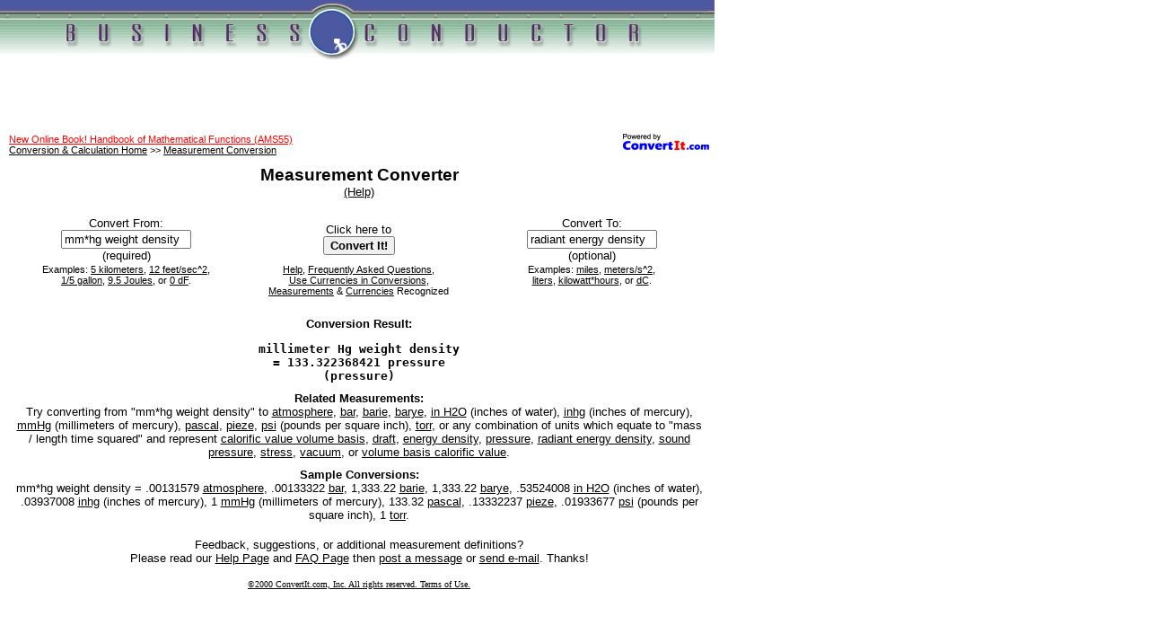

--- FILE ---
content_type: text/html
request_url: https://www.convertit.com/Go/BusinessConductor/Measurement/Converter.ASP?From=mm%2Ahg+weight+density&To=radiant+energy+density
body_size: 9823
content:

<html>
<head>
<meta http-equiv="Content-Language" content="en-us">
<meta http-equiv="Content-Type" content="text/html; charset=windows-1252">
<!-- Begin Ratings Include -->
<meta http-equiv="pics-label" content='(pics-1.1 "http://www.icra.org/ratingsv02.html" l gen true for "http://www.convertit.com" r (cz 1 lz 1 nz 1 oz 1 vz 1) "http://www.rsac.org/ratingsv01.html" l gen true for "http://www.convertit.com" r (n 0 s 0 v 0 l 0))' />
<!-- End Ratings Include -->
<meta name="Abstract" content="Interactive Measurement Converter">
<meta name="Author" content="Stephen J. Schmidt, Steve@ConvertIt.com">
<meta name="Copyright" content="Copyright 2000-2001 ConvertIt.com, Inc.  All rights reserved.">
<meta name="Description" content="Web-based measurement converter that converts between 1000 measurements,
	units, prefixes, physical constants, abbreviations, foreign currencies, or any combination of them.
	Recognizes metric, SI, MKS, CGS, FPS, English, Avoirdupois, modern, historical, and ancient measurements.">
<meta name="Keywords" content="Measurement Converter,Calculate,Metric Units">
<meta name="GENERATOR" content="Microsoft FrontPage 4.0">
<meta name="ProgId" content="FrontPage.Editor.Document">
<meta name="Revisit-After" content="21 Days">
<meta name="Robots" content="Index,NoFollow">
<title>BusinessConductor.com Measurement Converter</title>
<!-- Begin Site Head Bottom -->
<base href="https://www.convertit.com/Go/BusinessConductor/">
<link rel=stylesheet href="/Global/Style.CSS" type="text/css">
<!-- End Site Head Bottom -->

</head>
<body bgcolor=#FFFFFF text=#000000 link=#000000 vlink=#000000 alink=#000000 marginwidth=0 marginheight=0 topmargin=0 leftmargin=0>
<!-- Begin Site Body Top -->
<table border=0 cellpadding=0 cellspacing=0 width=800>
	<tr>
		<td align=left>
			<table border=0 cellpadding=0 cellspacing=0>
				<tr>
					<TD align="left"><IMG SRC="/Include/BusinessConductor/BC_Logo_1.gif" border="0" width="339" height="69"></TD>
					<TD align="left"><IMG SRC="/Include/BusinessConductor/BC_Logo_2_Anim.gif" border="0" width="62" height="69"></TD>
					<TD align="left"><IMG SRC="/Include/BusinessConductor/BC_Logo_3.gif" border="0" width="395" height="69"></TD>
				</tr>
			</table>
		</td>
	</tr>
	<tr>
		<td align=center height=70><script type="text/javascript"><!--
google_ad_client = "ca-pub-3683633632305582";
/* convertit */
google_ad_slot = "7643894931";
google_ad_width = 468;
google_ad_height = 60;
//-->
</script>
<script type="text/javascript"
src="http://pagead2.googlesyndication.com/pagead/show_ads.js">
</script>
</td>
	</tr>
	<tr>
		<td align=center>
			<table border=0 cellpadding=10 cellspacing=0>
				<tr>
					<td align=left valign=top>
<!-- End Site Body Top -->

<!-- Converter Input Begin -->
<form action="Measurement/Converter.ASP" method="POST">
<!-- Begin Return Navigation Include -->
<p class="ciBC"><a href="/Go/ConvertIt/Web_Site/Co-Branding.ASP"><img align="right" border="0" src="/Global/Images/Powered_By_Small.GIF" width="96" height="18"></a><!-- Begin Before Return Navigation Include -->
<a href="Reference/AMS55.ASP"><font color="red">New Online Book!  Handbook of Mathematical Functions (AMS55)</font></a><br>
<!-- End Before Return Navigation Include -->
<a href="Default.ASP">Conversion &amp; Calculation Home</a> &gt;&gt; <a href="Measurement/">Measurement
Conversion</a></p>
<!-- End Return Navigation Include --><table width=100% border=0 cellpadding=0 cellspacing=0><tr><td class=ciH valign=middle nowrap>Measurement Converter<span class=ciT><br><a href="Measurement/Converter_Help.ASP">(Help)</a></span></td></tr></table><br>

<table border="0" cellspacing="0" width="100%">
	<tr>
		<td align="center">
			<table border="0" cellspacing="0" width="100%">
				<tr align="center" valign="middle" class="ciT">
					<td width="33%">Convert From:<br>
						<input size="16" maxlength="64" name="From" value="mm*hg weight density" tabindex="1" class="ciT"><br>
						(required)</td>
					<td width="33%">Click here to<br>
						<input type="submit" name="Submit" value="Convert It!" tabindex="3" class="ciH2"></td>
					<td width="33%">Convert To:<br>
						<input size="16" maxlength="64" name="To" value="radiant energy density" tabindex="2" class="ciT"><br>
						(optional)</td>
				</tr>
				<tr align="center" valign="top" class="ciF">
					<td width="33%">Examples: <a href="Measurement/Converter.ASP?From=5+kilometers">5
						kilometers</a>, <a href="Measurement/Converter.ASP?From=12+feet/sec^2">12
						feet/sec^2</a>,<a href="Measurement/Converter.ASP?From=1/5+gallon"><br>
						1/5 gallon</a>, <a href="Measurement/Converter.ASP?From=9.5+Joules">9.5
						Joules</a>, or <a href="Measurement/Converter.ASP?From=0+dF">0
						dF</a>.</td>
					<td width="33%"><a href="Measurement/Converter_Help.ASP">Help</a>,
						<a href="Measurement/FAQ.ASP">Frequently Asked Questions</a>,<br>
						<a href="Measurement/Use_Currency_Help.ASP">Use
						Currencies in Conversions</a>,<br>
						<a href="Measurement/Units.ASP">Measurements</a> &amp; <a href="Currency/Convert_All_Output.ASP?FCu=USD">Currencies</a>
						Recognized</td>
					<td width="33%">Examples: <a href="Measurement/Converter.ASP?From=5+kilometers&amp;To=miles">miles</a>,
						<a href="Measurement/Converter.ASP?From=12+feet/sec^2&amp;To=meters/s^2">meters/s^2</a>,<a href="Measurement/Converter.ASP?From=1/5+gallon&amp;To=liters"><br>
						liters</a>, <a href="Measurement/Converter.ASP?From=9.5+Joules&amp;To=kilowatt*hours">kilowatt*hours</a>,
						or <a href="Measurement/Converter.ASP?From=0+dF&amp;To=dC">dC</a>.</td>
				</tr>
			</table>
		</td>
	</tr>
</table>

</form>
<!-- Converter Input End -->
<!-- Converter Output Begin -->
<!-- Begin Measurement Initialize Include -->

<!-- End Measurement Initialize Include -->

<table border="0" cellpadding="5" cellspacing="0" width="100%">
	<tr>
		<td align="center" class="ciT"><span class="ciH2">Conversion Result:</span>
			<pre><b>millimeter Hg weight density
= 133.322368421 pressure
(pressure)</b></pre>
		</td>
	</tr>
	<tr>
		<td align="center" class="ciT"><span class="ciH2">Related Measurements:</span><br>
			Try converting from "mm*hg weight density" to <A HREF="Measurement/Converter.ASP?From=atmosphere">atmosphere</A>, <A HREF="Measurement/Converter.ASP?From=bar">bar</A>, <A HREF="Measurement/Converter.ASP?From=barie">barie</A>, <A HREF="Measurement/Converter.ASP?From=barye">barye</A>, <A HREF="Measurement/Converter.ASP?From=in+H2O">in H2O</A> (inches of water), <A HREF="Measurement/Converter.ASP?From=inhg">inhg</A> (inches of mercury), <A HREF="Measurement/Converter.ASP?From=mmHg">mmHg</A> (millimeters of mercury), <A HREF="Measurement/Converter.ASP?From=pascal">pascal</A>, <A HREF="Measurement/Converter.ASP?From=pieze">pieze</A>, <A HREF="Measurement/Converter.ASP?From=psi">psi</A> (pounds per square inch), <A HREF="Measurement/Converter.ASP?From=torr">torr</A>, or any combination of units which equate to "mass / length time squared" and represent <A HREF="Measurement/Converter.ASP?From=mm%2Ahg+weight+density&To=calorific+value+volume+basis">calorific value volume basis</A>, <A HREF="Measurement/Converter.ASP?From=mm%2Ahg+weight+density&To=draft">draft</A>, <A HREF="Measurement/Converter.ASP?From=mm%2Ahg+weight+density&To=energy+density">energy density</A>, <A HREF="Measurement/Converter.ASP?From=mm%2Ahg+weight+density&To=pressure">pressure</A>, <A HREF="Measurement/Converter.ASP?From=mm%2Ahg+weight+density&To=radiant+energy+density">radiant energy density</A>, <A HREF="Measurement/Converter.ASP?From=mm%2Ahg+weight+density&To=sound+pressure">sound pressure</A>, <A HREF="Measurement/Converter.ASP?From=mm%2Ahg+weight+density&To=stress">stress</A>, <A HREF="Measurement/Converter.ASP?From=mm%2Ahg+weight+density&To=vacuum">vacuum</A>, or <A HREF="Measurement/Converter.ASP?From=mm%2Ahg+weight+density&To=volume+basis+calorific+value">volume basis calorific value</A>.</td>
	</tr>
	<tr>
		<td align="center" class="ciT"><span class="ciH2">Sample Conversions:</span><br>
			mm*hg weight density = .00131579 <A HREF="Measurement/Converter.ASP?From=atmosphere">atmosphere</A>, .00133322 <A HREF="Measurement/Converter.ASP?From=bar">bar</A>, 1,333.22 <A HREF="Measurement/Converter.ASP?From=barie">barie</A>, 1,333.22 <A HREF="Measurement/Converter.ASP?From=barye">barye</A>, .53524008 <A HREF="Measurement/Converter.ASP?From=in+H2O">in H2O</A> (inches of water), .03937008 <A HREF="Measurement/Converter.ASP?From=inhg">inhg</A> (inches of mercury), 1 <A HREF="Measurement/Converter.ASP?From=mmHg">mmHg</A> (millimeters of mercury), 133.32 <A HREF="Measurement/Converter.ASP?From=pascal">pascal</A>, .13332237 <A HREF="Measurement/Converter.ASP?From=pieze">pieze</A>, .01933677 <A HREF="Measurement/Converter.ASP?From=psi">psi</A> (pounds per square inch), 1 <A HREF="Measurement/Converter.ASP?From=torr">torr</A>.</td>
	</tr>
</table>
	
<p align="center" class="ciT">Feedback, suggestions, or additional measurement
definitions?<br>
Please read our <a href="Measurement/Converter_Help.ASP">Help Page</a> and <a href="Measurement/FAQ.ASP">FAQ
Page</a> then <a href="http://members.boardhost.com/ConvertIt/" target="_blank" title="Note: Message Board will open in a new window.">post a message</a> or
<a href="mailto:Info@ConvertIt.com?Subject=BusinessConductor.com Measurement Converter">send
e-mail</a>. Thanks!
<!-- Converter Output End -->
<!-- Begin Site Body Bottom -->
						<p align=center><font size="1"><a href="Web_Site/Terms_Of_Use.ASP">©2000 ConvertIt.com, Inc. All rights reserved. Terms of Use.</a></font></p>
					</td>
				</tr>
			</table>
		</td>
	</tr>
</table>
<!-- End Site Body Bottom -->

</html>
